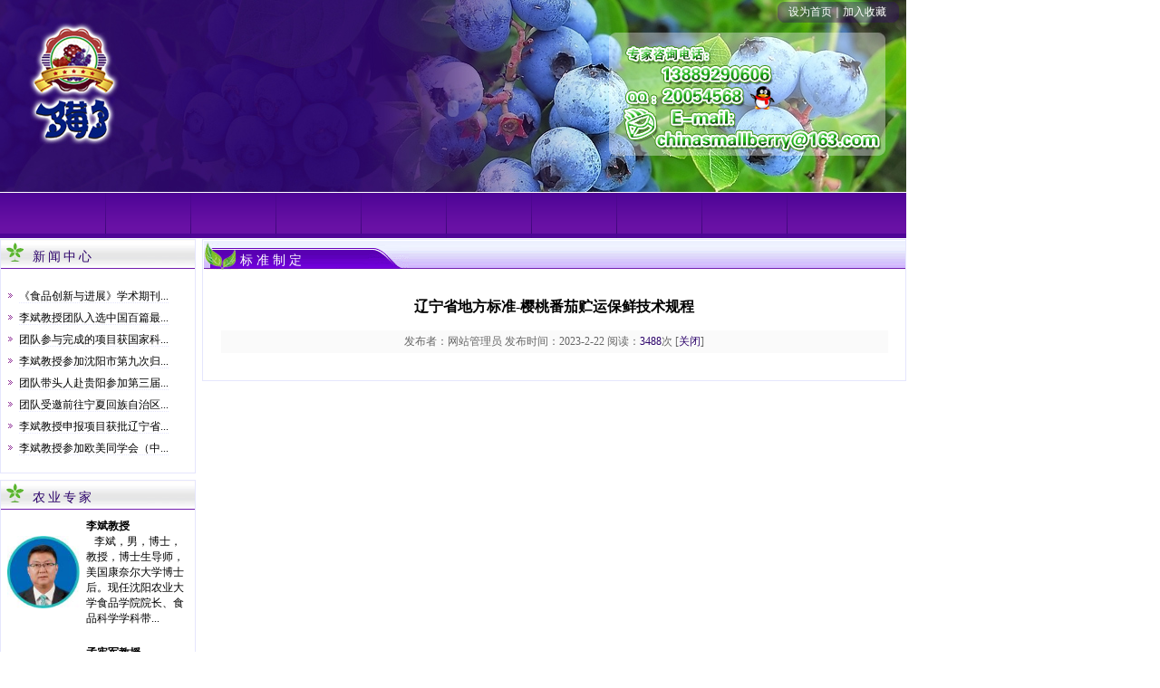

--- FILE ---
content_type: text/html
request_url: http://chinasmallberry.com/newsco.asp?id=218&mnid=9799&classname=%B1%EA%D7%BC%D6%C6%B6%A8
body_size: 15303
content:

<html xmlns="http://www.w3.org/1999/xhtml">
<head>
<title>辽宁省地方标准-樱桃番茄贮运保鲜技术规程---浆果加工网（蓝莓加工网）</title>
<meta content="浆果加工网（蓝莓加工网）" name="description">
<meta content="浆果加工网（蓝莓加工网）" name="keywords">

<meta http-equiv="Content-Type" content="text/html; charset=gb2312">
<link rel="stylesheet" href="images/css.css" type="text/css">
</head>

<body BodyBegin>
<table width="1000" border="0" cellspacing="0" cellpadding="0">
  <tr>
    <td><link rel="stylesheet" href="images/css.css" type="text/css">

<style type="text/css">
<!--
.STYLE1 {color: #FFFFFF}
.STYLE2 {color: #CCCCCC}
-->
</style>
<table width="1000" height="212" border="0" cellpadding="0" cellspacing="0" bgcolor="#FFFFFF">
  <tr>
    <td height="212" valign="top" background="images/banner.jpg"><table width="100%" border="0" cellspacing="0" cellpadding="0">
      <tr>
        <td><table width="100%" border="0" cellspacing="0" cellpadding="0">
          <tr>
            <td width="9%" height="27" align="center">&nbsp;</td>
            <td width="78%" align="left">&nbsp;</td>
            <td width="13%" align="center" valign="top" class="ss"><table width="100%" height="27" border="0" cellpadding="0" cellspacing="0">
                <tr>
                  <td height="27"><a href="#"  onClick="this.style.behavior='url(#default#homepage)';this.setHomePage('http://chinasmallberry.com');"><font class="STYLE1">设为首页</font></a><font class="STYLE1">｜</font><a href="javascript:window.external.AddFavorite('http://chinasmallberry.com')" ><font class="STYLE1">加入收藏</font></a></td>
                </tr>
            </table></td>
          </tr>
        </table></td>
      </tr>
      <tr>
        <td height="138"><object classid="clsid:D27CDB6E-AE6D-11cf-96B8-444553540000" codebase="http://download.macromedia.com/pub/shockwave/cabs/flash/swflash.cab#version=7,0,19,0" width="1000" height="185">
          <param name="movie" value="images/banner.swf" />
          <param name="quality" value="high" />
		  <param name="wmode" value="transparent" />
          <embed src="images/banner.swf" quality="high" pluginspage="http://www.macromedia.com/go/getflashplayer" type="application/x-shockwave-flash" width="1000" height="185"></embed>
        </object></td>
      </tr>
    </table></td>
  </tr>
</table>
<table width="1000" height="1" border="0" cellpadding="0" cellspacing="0">
  <tr>
    <td height="1"></td>
  </tr>
</table>
<table width="1000" border="0" cellpadding="0" cellspacing="0" bgcolor="#FFFFFF">
 
  <tr>
    <td height="50" background="images/menu_bg.gif"><table width="1000" border="0" cellspacing="0" cellpadding="0">
      <tr>
        <td height="50" align="center" class="da jl1">
		
		<span id="Item" style="display:none"><a href="javascript:;" id="Menu">农网快讯</a>&nbsp;</span>
	<span id="Item" style="display:none"><a href="javascript:;" id="Menu">农产品</a>&nbsp;</span>
	<span id="Item" style="display:none"><a href="javascript:;" id="Menu">信息发布</a>&nbsp;</span>
	<span id="Item" style="display:none"><a href="javascript:;" id="Menu">部令公告</a>&nbsp;</span>
	<span id="Item" style="display:none"><a href="javascript:;" id="Menu">政策法规</a>&nbsp;</span>
	<span id="Item" style="display:none"><a href="javascript:;" id="Menu">科技推广</a>&nbsp;</span>
	<span id="Item" style="display:none"><a href="javascript:;" id="Menu">分析预测</a>&nbsp;</span>
	<span id="Item" style="display:none"><a href="javascript:;" id="Menu">专业技术</a>&nbsp;</span>
	<span id="Item" style="display:none"><a href="javascript:;" id="Menu">联系我们</a>&nbsp;</span>
	<span id="Item" style="display:none"><a href="javascript:;" id="Menu">网站首页</a>&nbsp;</span>
	<span id="Item" style="display:none"><a href="javascript:;" id="Menu">网站首页</a>&nbsp;</span>
	<span id="Item" style="display:none"><a href="javascript:;" id="Menu">新闻中心</a>&nbsp;</span>
	<span id="Item" style="display:none"><a href="javascript:;" id="Menu">发明专利</a>&nbsp;</span>
	<span id="Item" style="display:none"><a href="javascript:;" id="Menu">产品展示</a>&nbsp;</span>
	<span id="Item" style="display:none"><a href="javascript:;" id="Menu">标准制定</a>&nbsp;</span>
	<span id="Item" style="display:none"><a href="javascript:;" id="Menu">留言专区</a></span>
		</td>
      </tr>
    </table></td>
  </tr>
  <tr>
    <td height="1"></td>
  </tr>
</table>
 


</td>
  </tr>
</table>
<table width="1000" border="0" cellpadding="0" cellspacing="0" bgcolor="#FFFFFF">
  <tr>
    <td width="216" valign="top"><link rel="stylesheet" href="images/css.css" type="text/css" />
<table width="216" border="0" cellpadding="0" cellspacing="0" bgcolor="#FFFFFF">
  <tr>
    <td>
	  
      <table width="100%" border="0" cellspacing="0" cellpadding="0" class="bor_left">
        <tr>
          <td height="35" background="images/left_t.gif"><table width="100%" border="0" cellspacing="0" cellpadding="0">
            <tr>
              <td width="16%" height="22">&nbsp;</td>
              <td width="61%" align="left" valign="bottom" class="da jl">新闻中心</td>
              <td width="23%" align="left"></td>
            </tr>
          </table></td>
        </tr>
        <tr>
          <td><br /><table width="98%" border="0" cellspacing="0" cellpadding="0">
		
            <tr>
              <td width="10%" height="22" align="center" valign="middle"><img src="images/200822810255_119_mb5u_com.gif" width="7" height="9" /></td>
              <td align="left" valign="middle"><a href="newsco.asp?id=233&mnid=9796&classname=%D0%C2%CE%C5%D6%D0%D0%C4" target="_blank" style="border-bottom:#E5E6FD 1px dotted; line-height:24px;">《食品创新与进展》学术期刊...</a></td>
            </tr>
			
            <tr>
              <td width="10%" height="22" align="center" valign="middle"><img src="images/200822810255_119_mb5u_com.gif" width="7" height="9" /></td>
              <td align="left" valign="middle"><a href="newsco.asp?id=232&mnid=9796&classname=%D0%C2%CE%C5%D6%D0%D0%C4" target="_blank" style="border-bottom:#E5E6FD 1px dotted; line-height:24px;">李斌教授团队入选中国百篇最...</a></td>
            </tr>
			
            <tr>
              <td width="10%" height="22" align="center" valign="middle"><img src="images/200822810255_119_mb5u_com.gif" width="7" height="9" /></td>
              <td align="left" valign="middle"><a href="newsco.asp?id=231&mnid=9796&classname=%D0%C2%CE%C5%D6%D0%D0%C4" target="_blank" style="border-bottom:#E5E6FD 1px dotted; line-height:24px;">团队参与完成的项目获国家科...</a></td>
            </tr>
			
            <tr>
              <td width="10%" height="22" align="center" valign="middle"><img src="images/200822810255_119_mb5u_com.gif" width="7" height="9" /></td>
              <td align="left" valign="middle"><a href="newsco.asp?id=230&mnid=9796&classname=%D0%C2%CE%C5%D6%D0%D0%C4" target="_blank" style="border-bottom:#E5E6FD 1px dotted; line-height:24px;">李斌教授参加沈阳市第九次归...</a></td>
            </tr>
			
            <tr>
              <td width="10%" height="22" align="center" valign="middle"><img src="images/200822810255_119_mb5u_com.gif" width="7" height="9" /></td>
              <td align="left" valign="middle"><a href="newsco.asp?id=229&mnid=9796&classname=%D0%C2%CE%C5%D6%D0%D0%C4" target="_blank" style="border-bottom:#E5E6FD 1px dotted; line-height:24px;">团队带头人赴贵阳参加第三届...</a></td>
            </tr>
			
            <tr>
              <td width="10%" height="22" align="center" valign="middle"><img src="images/200822810255_119_mb5u_com.gif" width="7" height="9" /></td>
              <td align="left" valign="middle"><a href="newsco.asp?id=228&mnid=9796&classname=%D0%C2%CE%C5%D6%D0%D0%C4" target="_blank" style="border-bottom:#E5E6FD 1px dotted; line-height:24px;">团队受邀前往宁夏回族自治区...</a></td>
            </tr>
			
            <tr>
              <td width="10%" height="22" align="center" valign="middle"><img src="images/200822810255_119_mb5u_com.gif" width="7" height="9" /></td>
              <td align="left" valign="middle"><a href="newsco.asp?id=227&mnid=9796&classname=%D0%C2%CE%C5%D6%D0%D0%C4" target="_blank" style="border-bottom:#E5E6FD 1px dotted; line-height:24px;">李斌教授申报项目获批辽宁省...</a></td>
            </tr>
			
            <tr>
              <td width="10%" height="22" align="center" valign="middle"><img src="images/200822810255_119_mb5u_com.gif" width="7" height="9" /></td>
              <td align="left" valign="middle"><a href="newsco.asp?id=226&mnid=9796&classname=%D0%C2%CE%C5%D6%D0%D0%C4" target="_blank" style="border-bottom:#E5E6FD 1px dotted; line-height:24px;">李斌教授参加欧美同学会（中...</a></td>
            </tr>
			
        </table><br /></td>
        </tr>
      </table>
      <table width="100%" height="7" border="0" cellpadding="0" cellspacing="0">
        <tr>
          <td height="5"></td>
        </tr>
      </table>
      <table width="100%" border="0" cellspacing="0" cellpadding="0" class="bor_left">
        <tr>
          <td height="35" background="images/left_t.gif"><table width="100%" border="0" cellspacing="0" cellpadding="0">
              <tr>
                <td width="16%" height="22">&nbsp;</td>
                <td width="67%" align="left" valign="bottom" class="da jl">农业专家</td>
                <td width="20%" align="left">&nbsp;</td>
              </tr>
          </table></td>
        </tr>
        <tr>
          <td height="100" valign="top"><table width="100%" border="0" cellspacing="0" cellpadding="0">
              
              <tr>
                <td><table width="100%" border="0" cellspacing="7" cellpadding="0">
                    <tr>
                      <td width="80" align="center" ><a href="perco.asp?id=31&amp;classname=%C5%A9%D2%B5%D7%A8%BC%D2" target="_blank"><img src="upfile/2023216203045.jpg" width="80" border="0" /></a></td>
                      <td align="left" valign="top"><span class="ss cu blue1"><a href="perco.asp?id=31&amp;classname=%C5%A9%D2%B5%D7%A8%BC%D2" target="_blank">李斌教授</a></span> <br />
                      
&nbsp;&nbsp; 李斌，男，博士，教授，博士生导师，美国康奈尔大学博士后。现任沈阳农业大学食品学院院长、食品科学学科带...</td>
                    </tr>
                </table>
                  <table width="100%" height="7" border="0" cellpadding="0" cellspacing="0">
                    <tr>
                      <td height="5"></td>
                    </tr>
                  </table>
                </td>
              </tr>
              
              <tr>
                <td><table width="100%" border="0" cellspacing="7" cellpadding="0">
                    <tr>
                      <td width="80" align="center" ><a href="perco.asp?id=3&amp;classname=%C5%A9%D2%B5%D7%A8%BC%D2" target="_blank"><img src="upfile/202321620261.jpg" width="80" border="0" /></a></td>
                      <td align="left" valign="top"><span class="ss cu blue1"><a href="perco.asp?id=3&amp;classname=%C5%A9%D2%B5%D7%A8%BC%D2" target="_blank">孟宪军教授</a></span> <br />
                      &nbsp;&nbsp;孟宪军，男，博士，二级教授，博士生导师，一级学科带头人，国务院特殊津贴获得者，获国家科技进步二等奖，辽宁省...</td>
                    </tr>
                </table>
                  <table width="100%" height="7" border="0" cellpadding="0" cellspacing="0">
                    <tr>
                      <td height="5"></td>
                    </tr>
                  </table>
                </td>
              </tr>
              
          </table></td>
        </tr>
      </table>
      <table width="100%" height="7" border="0" cellpadding="0" cellspacing="0">
        <tr>
          <td height="5"></td>
        </tr>
      </table>
      <table width="100%" border="0" cellspacing="0" cellpadding="0" class="bor_left">
        <tr>
          <td height="35" background="images/left_t.gif"><table width="100%" border="0" cellspacing="0" cellpadding="0">
              <tr>
                <td width="16%" height="22">&nbsp;</td>
                <td width="67%" align="left" valign="bottom" class="da jl">合作企业</td>
                <td width="20%" align="left">&nbsp;</td>
              </tr>
          </table></td>
        </tr>
        <tr>
          <td height="100" valign="top"><table width="100%" border="0" cellspacing="0" cellpadding="0">
              
          </table></td>
        </tr>
      </table></td>
  </tr>
</table></td>
    <td width="7"></td>
    <td valign="top"><table width="100%" border="0" cellspacing="0" cellpadding="0" class="bor_right">
      <tr>
        <td height="27" background="images/right_t.gif"><table width="100%" border="0" cellspacing="0" cellpadding="0">
          <tr>
            <td width="227" height="35" valign="bottom" background="images/r_l.gif"><table width="100%" border="0" cellspacing="0" cellpadding="0">
                <tr>
                  <td width="18%" height="21">&nbsp;</td>
                  <td width="82%" align="left" valign="top" class="white da jl"><font class="jl1">标准制定</font></td>
                </tr>
            </table></td>
            <td background="images/r_r.gif">&nbsp;</td>
            <td width="46" background="images/r_r.gif">&nbsp;</td>
          </tr>
        </table></td>
      </tr>
      <tr>
        <td align="center" valign="top"><br />
          
			<table width="95%" border="0" cellspacing="0" cellpadding="0">
              <tr>
                <td height="50" align="center" class="cu ti">辽宁省地方标准-樱桃番茄贮运保鲜技术规程</td>
              </tr>
              <tr>
                <td height="25" align="center" bgcolor="#FAFAFA" class="huia">发布者：网站管理员&nbsp;发布时间：2023-2-22&nbsp;阅读：<span class="orange">3488</span>次&nbsp;[<a href="javascript:window.close();"><span class="orange">关闭</span></a>]</td>
              </tr>
              <tr>
                <td>&nbsp;</td>
              </tr>
			  
              <tr>
                <td align="left" class="huia"><p></p>
                </td>
              </tr>
            </table>

          <br /></td>
      </tr>
    </table></td>
  </tr>
</table>
<link rel="stylesheet" href="images/css.css" type="text/css" />
<table width="1000" border="0" cellpadding="0" cellspacing="0" bgcolor="#FFFFFF">
  <tr>
    <td height="7"></td>
  </tr>
</table>

<table width="1000" border="0" cellpadding="0" cellspacing="0" bgcolor="#FFFFFF">
  <tr>
    <td><table width="100%" border="0" cellspacing="0" cellpadding="0">
      <tr>
        <td height="50"  align="center" valign="middle" background="images/foot_bg.jpg" class="line1 hui"><FONT face=Verdana>
<DIV>版权所有：中国园艺学会 小浆果分会 沈阳农业大学食品学院-浆果加工研究所</DIV></FONT>您是本站第 <script language="JavaScript" src="admin/count/counter.asp"></script> 
        位访问者 <a href="https://beian.miit.gov.cn/" target="_blank"><font class="line1 hui">辽ICP备13002856号</font></a></td>
      </tr>
    </table></td>
  </tr>
</table>
<script language="JavaScript" src="common/init.js"></script>

</body>
</html>

--- FILE ---
content_type: text/html
request_url: http://chinasmallberry.com/admin/count/counter.asp
body_size: 250
content:
document.write('<img src=admin/count/7.gif>');document.write('<img src=admin/count/0.gif>');document.write('<img src=admin/count/5.gif>');document.write('<img src=admin/count/1.gif>');document.write('<img src=admin/count/5.gif>');

--- FILE ---
content_type: text/css
request_url: http://chinasmallberry.com/images/css.css
body_size: 2765
content:
body,td,th {
	font-size: 12px;
}
body {
	margin-left: 0px;
	margin-top: 0px;
	margin-right: 0px;
	margin-bottom: 0px;
	text-align:center;
	color:#000000
	
}
.huia{color:#666666;}
.hui{color:#ffffff;}
.white{color:#ffffff;}
.lz{color:#3A4D1B;}
.hz{color:red;}
.orange{color:#2D046B;}
.ding{padding-top:4px;}
.bor{border-right:#95D1F3 1px solid;border-bottom:#95D1F3 1px solid;border-left:#95D1F3 1px solid;}
.bian{padding:8px;}
.di{border-bottom:#AF9F0E 1px solid;}
.blue{color:#00448D;}
.bor_left{border:#E5E6FD 1px solid;}
.bor_lefta{border:#E5E6FD 1px solid;}
.bor_right{border:#E5E6FD 1px solid;}
.bors{border:#E8E8E8 1px solid;}
.borp{border:#C7C8C7 1px solid;}
.bor2{border:#BEE8FA 3px solid;}
.blue1{color:#026D9B;}
.cu{font-weight:bold;}
.form_bg{background:url(from_bg.jpg);}
.line{line-height:160%;}
.line1{line-height:150%;}
.xu{border-bottom:#cccccc 1px dotted;}
.ti{font-size:16px;}
.da{font-size:14px;color:#2D046B;}
.jl{letter-spacing:3px;}
.jl1{letter-spacing:4px;color:#ffffff;}
.jl1 a:link {
	color: #ffffff;
	text-decoration: none;
	font-size:14px;
	font-family:"黑体"
}
.jl1 a:visited {
	text-decoration: none;
	color: #ffffff;
}
.jl1 a:hover {
	text-decoration: none;
	color: #A881E3;
}
.jl1 a:active {
	text-decoration: none;
	color: #ffffff;
}
.fgao{height:14px;}




a:link {
	color: #000000;
	text-decoration: none;
}
a:visited {
	text-decoration: none;
	color: #000000;
}
a:hover {
	text-decoration: underline;
	color: #000000;
}
a:active {
	text-decoration: none;
	color: #000000;
}


.top a:link {
	color: #828282;
	text-decoration: none;
}
.top a:visited {
	text-decoration: none;
	color: #828282;
}
.top a:hover {
	text-decoration: underline;
	color: #828282;
}
.top a:active {
	text-decoration: none;
	color: #828282;
}

.dh a:link {
	color: #ffffff;
	text-decoration: none;
}
.dh a:visited {
	text-decoration: none;
	color: #ffffff;
}
.dh a:hover {
	text-decoration: underline;
	color: #ffffff;
}
.dh a:active {
	text-decoration: none;
	color: #ffffff;
}
.red a:link {
	color: #ff0000;
	font-weight:bold;
	font-size:14px;
	text-decoration: none;
}
.red a:visited {
	text-decoration: none;
	color: #ff0000;
	font-size:14px;
	font-weight:bold;
}
.red a:hover {
	text-decoration: underline;
	color: #ff0000;
	font-size:14px;
	font-weight:bold;
}
.red a:active {
	text-decoration: none;
	color: #ff0000;
	font-size:14px;
	font-weight:bold;
}
.ahui a:link {
	color: #434343;
	text-decoration: none;
}
.ahui a:visited {
	text-decoration: none;
	color: #434343;
}
.ahui a:hover {
	text-decoration: underline;
	color: #434343;
}
.ahui a:active {
	text-decoration: none;
	color: #434343;
}


--- FILE ---
content_type: application/x-javascript
request_url: http://chinasmallberry.com/common/init.js
body_size: 4645
content:
//ASP程序生成菜单开始
var Menu_Text=new Array();
var Menu_Target=new Array();
var Menu_Href=new Array();
var Menu_Class=new Array();


Menu_Text[0]='网站首页';
Menu_Target[0]='';
Menu_Href[0]='index.asp';
Menu_Class[0]='';

//生成‘网站首页’二级菜单
var SubMenu0_Text=null;


Menu_Text[1]='新闻中心';
Menu_Target[1]='';
Menu_Href[1]='newscenter.asp';
Menu_Class[1]='';

//生成‘新闻中心’二级菜单
var SubMenu1_Text=null;

Menu_Text[2]='团队介绍';
Menu_Target[2]='';
Menu_Href[2]='perlist.asp?flag=0&classname=农业专家';
Menu_Class[2]='';

//生成‘新闻中心’二级菜单
var SubMenu2_Text=null;

Menu_Text[3]='发明专利';
Menu_Target[3]='';
Menu_Href[3]='famingzhuanli.asp';
Menu_Class[3]='';

//生成‘发明专利’二级菜单
var SubMenu3_Text=null;

Menu_Text[4]='产品展示';
Menu_Target[4]='';
Menu_Href[4]='product.asp';
Menu_Class[4]='';

//生成‘产品展示’二级菜单
var SubMenu4_Text=null;

Menu_Text[5]='合作企业';
Menu_Target[5]='';
Menu_Href[5]='perlist.asp?flag=1&classname=合作企业';
Menu_Class[5]='';

//生成‘标准制定’二级菜单
var SubMenu5_Text=null;

Menu_Text[6]='标准制定';
Menu_Target[6]='';
Menu_Href[6]='gongqiuxinxi.asp';
Menu_Class[6]='';



//生成‘标准制定’二级菜单
var SubMenu6_Text=null;

Menu_Text[7]='留言专区';
Menu_Target[7]='';
Menu_Href[7]='guestbook.asp';
Menu_Class[7]='';

//生成‘发明专利’二级菜单
var SubMenu7_Text=null;

Menu_Text[8]='联系我们';
Menu_Target[8]='';
Menu_Href[8]='contact.asp';
Menu_Class[8]='';

//生成‘联系我们’二级菜单
var SubMenu9_Text=null;


//处理多语言问题
 lgGB2312="http://www.lounet.cn/home/chinasmallberry";
 lgBig5=null;
 lgEnglish=null;
 lgKorean=null;
 lgJapanese=null;

//获取当前页面的文件名及对应MENU中的序号
var CurrSubMenu=null;
var strCurrFile=GetCurrFileName();
for(i=0;i<Menu_Href.length;i++){
	if(Menu_Href[i]==strCurrFile){
		CurrSubMenu=i;
		break;
	}
	
	else{
		//如果第一级菜单中找不到，则再寻找第二级菜单
		eval("objSubMenu=SubMenu" + i + "_Text");
		if(objSubMenu!=null){
			eval("objSubMenu=SubMenu" + i + "_Href");
			for(j=0;j<objSubMenu.length;j++){
				if(objSubMenu[j]==strCurrFile){
					CurrSubMenu=i;
					break;
				}
			}
			if(CurrSubMenu!=null) break;
		}
	}
	
}

//显示主菜单
if(document.all["Item"]!=null){
	for(i=0;i<Menu_Text.length;i++){
		if(i>=document.all.Item.length) break;
		document.all.Item[i].style.display='';
		document.all.Menu[i].innerHTML=Menu_Text[i];
		document.all.Menu[i].href=Menu_Href[i];
		document.all.Menu[i].target=Menu_Target[i];
		document.all.Menu[i].className=Menu_Class[i];
	}
}
		
//如果有子菜单，显示子菜单
if (CurrSubMenu!=null){ 
	eval("var objSubMenu=SubMenu" + CurrSubMenu + "_Text");
	if(objSubMenu!=null){
		if(document.all["SubItem"]!=null){
			for(i=0;i<objSubMenu.length;i++){
				if(i>=document.all.SubItem.length) break;
				document.all.SubItem[i].style.display='';
				document.all.SubMenu[i].innerHTML=objSubMenu[i];
				eval("var objSubMenu_Href=SubMenu" + CurrSubMenu + "_Href");
				document.all.SubMenu[i].href=objSubMenu_Href[i];
				eval("var objSubMenu_Target=SubMenu" + CurrSubMenu + "_Target");
				document.all.SubMenu[i].target=objSubMenu_Target[i];
				eval("var objSubMenu_Class=SubMenu" + CurrSubMenu + "_Class");
				document.all.SubMenu[i].className=objSubMenu_Class[i];
			}
		}
	}
	
}


//处理语言问题
if (document.all.GB2312!=null){
	if(lgGB2312!=null){
		document.all.GB2312.style.display="";
		document.all.GB2312.href=lgGB2312;
	}
}
				
if (document.all.Big5!=null){
	if(lgBig5!=null){
		document.all.Big5.style.display="";
		document.all.Big5.href=lgBig5;
	}
}
				
if (document.all.English!=null){
	if(lgEnglish!=null){
		document.all.English.style.display="";
		document.all.English.href=lgEnglish;
	}
}
	
if (document.all.Korean!=null){
	if(lgKorean!=null){
		document.all.Korean.style.display="";
		document.all.Korean.href=lgKorean;
	}
}
				
if (document.all.Japanese!=null){
	if(lgJapanese!=null){
		document.all.Japanese.style.display="";
		document.all.Japanese.href=lgJapanese;
	}
}
				
//----------------------------------------------------------------------
//----------------------------------------------------------------------
/*
函数功能：求得当然页面的文件名
参数说明：无参数
作者：盛天
日期：2003-11-17
返回值：当然文件名
*/
function GetCurrFileName(){
	var strURL =window.location.toString();
	var l;
	if (strURL.indexOf("?")==-1)
	{
		l = strURL.length;
	}
	else
	{
		l = strURL.indexOf("?");
	}
	
	return strURL.substring(strURL.lastIndexOf("/")+1,l);
}